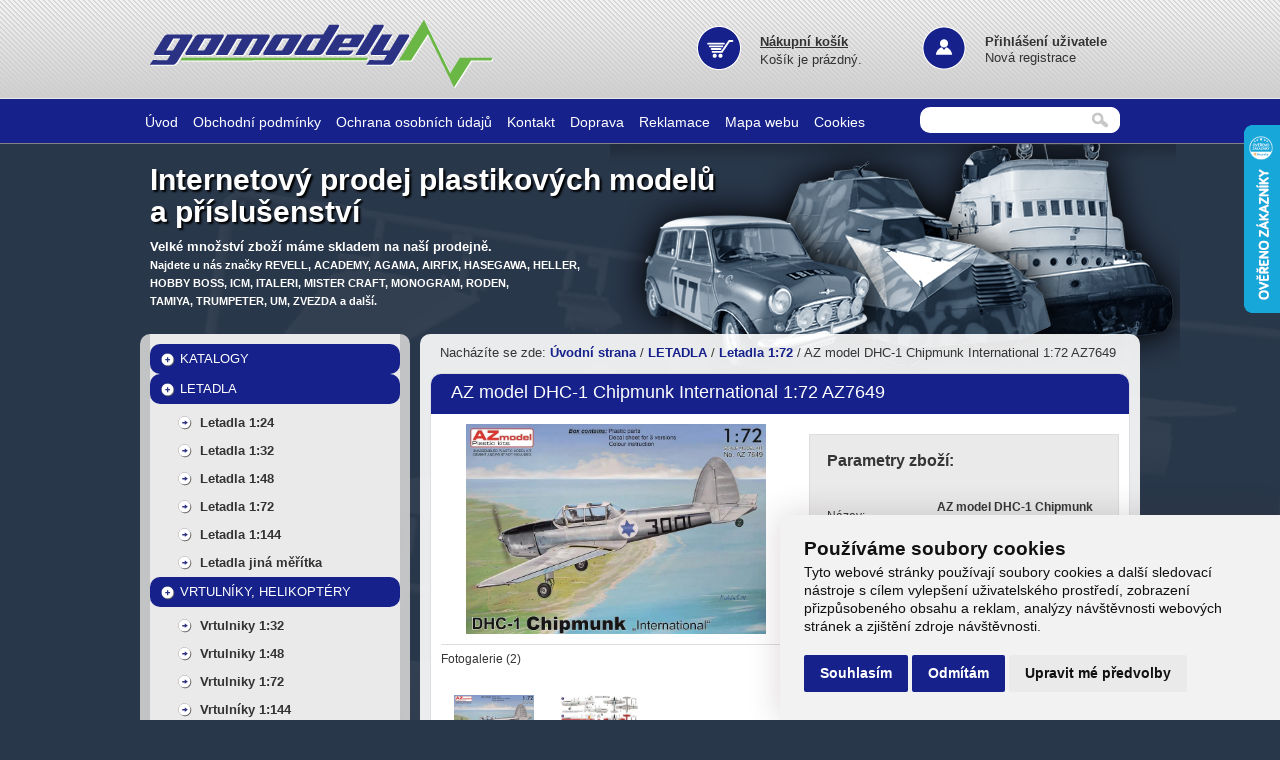

--- FILE ---
content_type: text/html; charset=utf-8
request_url: https://www.gomodely.cz/zbozi/7984-az-model-dhc-1-chipmunk-international-1-72-az7649.html
body_size: 8407
content:
<!doctype html>
<html lang="cs-CZ" dir="ltr">  
    
<head>

  <meta charset="utf-8">
  <title>Gomodely.cz</title>
  <meta name="Author" content="Raab Computer" />
  <meta name="description" content="Gomodely.cz - Plastikové modely, RC modely Revell a ostatní příslušenství pro modeláře." />
  <meta name="keywords" content="gomodely, plastikové modely, rc modely, Revell, příslušenství pro modeláře" />
  <meta name="robots" content="index, follow" />

  <link href="/favicon.ico" rel="icon" type="image/x-icon" />
  
  <link href="/css/screen.css" rel="stylesheet" />    
  <link href="/js/prettyphoto/prettyphoto.css" rel="stylesheet" />
  <link href="/js/popupMsg/css/popupMsg.css" rel="stylesheet" />

  <script src='https://www.google.com/recaptcha/api.js'></script>
  
    <meta property="og:url" content="https://www.gomodely.cz/zbozi/7984-az-model-dhc-1-chipmunk-international-1-72-az7649.html" />
  <meta property="og:type" content="website" />
  <meta property="og:title" content="AZ model DHC-1 Chipmunk International 1:72 AZ7649 | GoModely.cz" />
  <meta property="og:description" content="Gomodely.cz - Plastikové modely, RC modely Revell a ostatní příslušenství pro modeláře." />
    <meta property="og:image" content="https://www.gomodely.cz/webfiles/obrazky-zbozi/07984/az7649a.jpg" />
    
  <!-- Cookie Consent by https://www.FreePrivacyPolicy.com -->
  <script type="text/javascript" src="/js/cookie-consent.js" charset="UTF-8"></script>
  <script type="text/javascript" charset="UTF-8">
      document.addEventListener('DOMContentLoaded', function () {
          cookieconsent.run({
              "notice_banner_type":"simple",
              "consent_type":"express",
              "palette":"light",
              "language":"cs",
              "page_load_consent_levels":["strictly-necessary"],
              "notice_banner_reject_button_hide":false,
              "preferences_center_close_button_hide":false,
              // "website_name":"Ostrojacisrdcem.cz",
              "website_privacy_policy_url":"https://www.gomodely.cz/pouzivani-cookies.html"
          });
      });
  </script>

  <script async type="text/plain" cookie-consent="tracking">
    (function(i,s,o,g,r,a,m){i['GoogleAnalyticsObject']=r;i[r]=i[r]||function(){
    (i[r].q=i[r].q||[]).push(arguments)},i[r].l=1*new Date();a=s.createElement(o),
    m=s.getElementsByTagName(o)[0];a.async=1;a.src=g;m.parentNode.insertBefore(a,m)
    })(window,document,'script','//www.google-analytics.com/analytics.js','ga');
  
    ga('create', 'UA-11031516-48', 'auto');
    ga('send', 'pageview');
  </script>    

  <noscript>Cookie Consent by <a href="https://www.freeprivacypolicy.com/free-privacy-policy-generator/" rel="nofollow noopener">Free Privacy Policy website</a></noscript>
</head>  

    
<body>
  
  <div id="fb-root"></div>
  <script>(function(d, s, id) {
  var js, fjs = d.getElementsByTagName(s)[0];
    if (d.getElementById(id)) return;
    js = d.createElement(s); js.id = id;
    js.src = "//connect.facebook.net/cs_CZ/sdk.js#xfbml=1&version=v2.4";
    fjs.parentNode.insertBefore(js, fjs);
  }(document, 'script', 'facebook-jssdk'));</script>

  <div id="msg">
  <div id="msg-top"></div>
  <div id="msg-center"><div id="msg-center-header"></div><div id="msg-center-text"></div><div class="msg-clear"></div></div>
  <div id="msg-bottom"><div id="msg-bottom-left">&nbsp;</div><div id="msg-bottom-right">&nbsp;</div><div class="msg-clear"></div>
  </div>
  </div>

    
<div id="container_back"><!-- #div container_back START -->
<div id="container_top"><!-- #div container_top START -->
    
    
<div id="header"><!-- #div header START -->
  <div id="logo">
    <a href="/" title="Gomodely.cz">
      <img src="/design/logo_gomodely.png" alt="Gomodely.cz" title="Úvodní strana" class="border0" />
    </a>
  </div>
  <div id="header_kosik">
  <p>
  <a href="/kosik.html" title="Zobrazit nákupní košík"><strong>Nákupní košík</strong></a>
  <br />Košík je prázdný.  </p>
  </div>
  <div id="header_login">
    <a href="/prihlaseni.html" title="Přihlášení uživatele"><strong>Přihlášení uživatele</strong></a><br />
    <a href="/registrace.html" title="Registrace">Nová registrace</a>
  </div>
</div><!-- #div header END --> 

<div id="menu_top"><!-- #div menu_top START -->
  <div style="float:left">
    <ul id="menu">
    <ul>
<li>
<a href="https://www.gomodely.cz/uvodni-strana.html" title="Úvod">Úvod</a>
</li>
<li>
<a href="https://www.gomodely.cz/obchodni-podminky.html" title="Obchodní podmínky">Obchodní podmínky</a>
</li>
<li>
<a href="https://www.gomodely.cz/ochrana-osobnich-udaju.html" title="Ochrana osobních údajů">Ochrana osobních údajů</a>
</li>
<li>
<a href="https://www.gomodely.cz/kontakt.html" title="Kontakt">Kontakt</a>
</li>
<li>
<a href="https://www.gomodely.cz/doprava-a-platba.html" title="Doprava ">Doprava </a>
</li>
<li>
<a href="https://www.gomodely.cz/reklamacni-rad.html" title="Reklamace">Reklamace</a>
</li>
<li>
<a href="https://www.gomodely.cz/mapa-webu.html" title="Mapa webu">Mapa webu</a>
</li>
<li>
<a href="https://www.gomodely.cz/pouzivani-cookies.html" title="Cookies">Cookies</a>
</li>
</ul>
   
    </ul> 
  </div>
  <div id="vyhledavani">
    <form action="/handler.search.php" method="post">
      <p>
        <input class="vyhledavani_pole" type="text" name="search_term" value="" />
        <input class="vyhledavani_button" type="submit" value="" name="search_submit" title="Hledat" />
      </p>
    </form>
  </div>
</div><!-- #div menu_top END --> 
  
    
</div><!-- #div container_back START -->
</div><!-- #div container_top START -->

    
<div id="container"><!-- #div container START -->
<div id="center"><!-- #div center START -->

<div id="o_nas">
  <h1><a href="/" title="Úvodní strana"><strong>Internetový prodej plastikových modelů<br /> a příslušenství</strong></a></h1>
  <p style="margin-top:10px;"><strong>Velké množství zboží máme skladem na naší prodejně.</strong><br>
  <span style="font-size:11px; line-height:10px;">Najdete u nás značky REVELL, ACADEMY, AGAMA, AIRFIX, HASEGAWA, HELLER,<br /> HOBBY BOSS, ICM, ITALERI, MISTER CRAFT, MONOGRAM, RODEN,<br /> TAMIYA, TRUMPETER, UM, ZVEZDA a další.</span>						
  </p>
</div>

  
<div id="left"><!-- #left start -->
  <div id="left_back">
    <div id="menu_zbozi">
      <div class="menu">
      <ul>
<li>
<h2><a class="active" href="https://www.gomodely.cz/234-katalogy" title="KATALOGY">KATALOGY</a>
</h2></li>
<li class="nav-list">
<h2><a class="active" href="https://www.gomodely.cz/66-letadla" title="LETADLA">LETADLA</a>
</h2><ul>
<li>
<a href="https://www.gomodely.cz/147-letadla-1-24" title="Letadla 1:24">Letadla 1:24</a>
</li>
<li>
<a href="https://www.gomodely.cz/81-letadla-1-32" title="Letadla 1:32 ">Letadla 1:32 </a>
</li>
<li>
<a href="https://www.gomodely.cz/82-letadla-1-48" title="Letadla 1:48">Letadla 1:48</a>
</li>
<li>
<a href="https://www.gomodely.cz/83-letadla-1-72" title="Letadla 1:72">Letadla 1:72</a>
</li>
<li>
<a href="https://www.gomodely.cz/84-letadla-1-144" title="Letadla 1:144">Letadla 1:144</a>
</li>
<li>
<a href="https://www.gomodely.cz/141-letadla-jina-meritka" title="Letadla jiná měřítka">Letadla jiná měřítka</a>
</li>
</ul>
</li>
<li class="nav-list">
<h2><a class="active" href="https://www.gomodely.cz/67-vrtulniky-helikoptery" title="VRTULNÍKY, HELIKOPTÉRY">VRTULNÍKY, HELIKOPTÉRY</a>
</h2><ul>
<li>
<a href="https://www.gomodely.cz/85-vrtulniky-1-32" title="Vrtulniky 1:32">Vrtulniky 1:32</a>
</li>
<li>
<a href="https://www.gomodely.cz/87-vrtulniky-1-48" title="Vrtulniky 1:48">Vrtulniky 1:48</a>
</li>
<li>
<a href="https://www.gomodely.cz/88-vrtulniky-1-72" title="Vrtulniky 1:72">Vrtulniky 1:72</a>
</li>
<li>
<a href="https://www.gomodely.cz/244-vrtulniky-1-144" title="Vrtulníky 1:144">Vrtulníky 1:144</a>
</li>
</ul>
</li>
<li class="nav-list">
<h2><a class="active" href="https://www.gomodely.cz/71-vojenska-technika" title="VOJENSKÁ TECHNIKA">VOJENSKÁ TECHNIKA</a>
</h2><ul>
<li>
<a href="https://www.gomodely.cz/231-technika-1-6" title="Technika 1:6">Technika 1:6</a>
</li>
<li>
<a href="https://www.gomodely.cz/232-technika-1-16" title="Technika 1:16">Technika 1:16</a>
</li>
<li>
<a href="https://www.gomodely.cz/100-technika-1-35" title="Technika 1:35">Technika 1:35</a>
</li>
<li>
<a href="https://www.gomodely.cz/101-technika-1-48" title="Technika 1:48">Technika 1:48</a>
</li>
<li>
<a href="https://www.gomodely.cz/102-technika-1-72" title="Technika 1:72">Technika 1:72</a>
</li>
<li>
<a href="https://www.gomodely.cz/103-technika-1-76" title="Technika 1:76">Technika 1:76</a>
</li>
<li>
<a href="https://www.gomodely.cz/104-technika-jina-meritka" title="Technika jiná měřítka">Technika jiná měřítka</a>
</li>
<li>
<a href="https://www.gomodely.cz/243-technika-doplnky" title="Technika doplňky">Technika doplňky</a>
</li>
</ul>
</li>
<li class="nav-list">
<h2><a class="active" href="https://www.gomodely.cz/70-lode" title="LODĚ">LODĚ</a>
</h2><ul>
<li>
<a href="https://www.gomodely.cz/139-plachetnice" title="Plachetnice ">Plachetnice </a>
</li>
<li>
<a href="https://www.gomodely.cz/201-ponorky" title="Ponorky">Ponorky</a>
</li>
<li>
<a href="https://www.gomodely.cz/140-motorove" title="Motorové">Motorové</a>
</li>
</ul>
</li>
<li class="nav-list">
<h2><a class="active" href="https://www.gomodely.cz/68-auta-osobni" title="AUTA OSOBNÍ">AUTA OSOBNÍ</a>
</h2><ul>
<li>
<a href="https://www.gomodely.cz/91-auta-osobni-1-8" title="Auta osobní 1:8">Auta osobní 1:8</a>
</li>
<li>
<a href="https://www.gomodely.cz/93-auta-osobni-1-12" title="Auta osobní 1:12">Auta osobní 1:12</a>
</li>
<li>
<a href="https://www.gomodely.cz/94-auta-osobni-1-16" title="Auta osobní 1:16">Auta osobní 1:16</a>
</li>
<li>
<a href="https://www.gomodely.cz/92-auta-osobni-1-24-1-25" title="Auta osobní 1:24 - 1:25">Auta osobní 1:24 - 1:25</a>
</li>
<li>
<a href="https://www.gomodely.cz/95-auta-osobni-1-32" title="Auta osobní 1:32">Auta osobní 1:32</a>
</li>
<li>
<a href="https://www.gomodely.cz/200-auta-osobni-1-35" title="Auta osobní 1:35">Auta osobní 1:35</a>
</li>
</ul>
</li>
<li class="nav-list">
<h2><a class="active" href="https://www.gomodely.cz/69-auta-nakladni-a-stroje" title="AUTA NÁKLADNÍ A STROJE">AUTA NÁKLADNÍ A STROJE</a>
</h2><ul>
<li>
<a href="https://www.gomodely.cz/97-auta-nakladni-1-24-1-25" title="Auta nákladní 1:24 - 1:25">Auta nákladní 1:24 - 1:25</a>
</li>
<li>
<a href="https://www.gomodely.cz/154-jina-meritka" title="Jiná měřítka">Jiná měřítka</a>
</li>
</ul>
</li>
<li class="nav-list">
<h2><a class="active" href="https://www.gomodely.cz/74-motocykly" title="MOTOCYKLY">MOTOCYKLY</a>
</h2><ul>
<li>
<a href="https://www.gomodely.cz/179-motocykly-1-9" title="Motocykly 1:9">Motocykly 1:9</a>
</li>
<li>
<a href="https://www.gomodely.cz/107-motocykly-1-12" title="Motocykly 1:12">Motocykly 1:12</a>
</li>
</ul>
</li>
<li class="nav-list">
<h2><a class="active" href="https://www.gomodely.cz/73-zeleznice" title="ŽELEZNICE">ŽELEZNICE</a>
</h2><ul>
<li>
<a href="https://www.gomodely.cz/106-zeleznice-1-87" title="Železnice 1:87">Železnice 1:87</a>
</li>
</ul>
</li>
<li class="nav-list">
<h2><a class="active" href="https://www.gomodely.cz/72-vesmir" title="VESMÍR">VESMÍR</a>
</h2><ul>
<li>
<a href="https://www.gomodely.cz/105-vesmir-ruzna-meritka" title="Vesmír různá měřítka">Vesmír různá měřítka</a>
</li>
<li>
<a href="https://www.gomodely.cz/199-star-wars" title="Star Wars">Star Wars</a>
</li>
</ul>
</li>
<li>
<h2><a class="active" href="https://www.gomodely.cz/77-diorama-stavby" title="DIORÁMA, STAVBY">DIORÁMA, STAVBY</a>
</h2></li>
<li class="nav-list">
<h2><a class="active" href="https://www.gomodely.cz/151-figurky-dinosouri-" title="FIGURKY, DINOSOUŘI,...">FIGURKY, DINOSOUŘI,...</a>
</h2><ul>
<li>
<a href="https://www.gomodely.cz/221-figurky-1-72" title="Figurky 1:72">Figurky 1:72</a>
</li>
<li>
<a href="https://www.gomodely.cz/222-figurky-1-35" title="Figurky 1:35">Figurky 1:35</a>
</li>
</ul>
</li>
<li class="nav-list">
<h2><a class="active" href="https://www.gomodely.cz/75-easy-kity-a-quick-build-modely" title="EASY KITY a QUICK BUILD MODELY">EASY KITY a QUICK BUILD MODELY</a>
</h2><ul>
<li>
<a href="https://www.gomodely.cz/110-auta" title="Auta">Auta</a>
</li>
<li>
<a href="https://www.gomodely.cz/109-letadla" title="Letadla">Letadla</a>
</li>
</ul>
</li>
<li class="nav-list">
<h2><a class="active" href="https://www.gomodely.cz/44-modelarske-barvy-laky" title="MODELÁŘSKÉ BARVY, LAKY">MODELÁŘSKÉ BARVY, LAKY</a>
</h2><ul>
<li class="nav-list">
<a href="https://www.gomodely.cz/245-heller-barvy" title="HELLER barvy">HELLER barvy</a>
<ul>
<li>
<a href="https://www.gomodely.cz/246-akrylove" title="Akrylové">Akrylové</a>
</li>
</ul>
</li>
<li class="nav-list">
<a href="https://www.gomodely.cz/157-humbrol-barvy" title="HUMBROL barvy">HUMBROL barvy</a>
<ul>
<li>
<a href="https://www.gomodely.cz/158-emailove" title="Emailové">Emailové</a>
</li>
<li>
<a href="https://www.gomodely.cz/204-akrylove" title="Akrylové">Akrylové</a>
</li>
<li>
<a href="https://www.gomodely.cz/227-laky" title="Laky">Laky</a>
</li>
</ul>
</li>
<li class="nav-list">
<a href="https://www.gomodely.cz/53-revell-barvy" title="REVELL barvy">REVELL barvy</a>
<ul>
<li>
<a href="https://www.gomodely.cz/55-emailove" title="Emailové">Emailové</a>
</li>
<li>
<a href="https://www.gomodely.cz/54-akrylove" title="Akrylové">Akrylové</a>
</li>
<li>
<a href="https://www.gomodely.cz/149-zakladove-barvy" title="Základové barvy">Základové barvy</a>
</li>
<li>
<a href="https://www.gomodely.cz/173-sady-barev" title="Sady barev">Sady barev</a>
</li>
</ul>
</li>
<li class="nav-list">
<a href="https://www.gomodely.cz/175-vallejo-barvy" title="VALLEJO barvy">VALLEJO barvy</a>
<ul>
<li class="nav-list">
<a href="https://www.gomodely.cz/176-akrylove" title="Akrylové">Akrylové</a>
<ul>
<li>
<a href="https://www.gomodely.cz/177-sady-barev" title="Sady barev">Sady barev</a>
</li>
</ul>
</li>
</ul>
</li>
<li class="nav-list">
<a href="https://www.gomodely.cz/185-italeri-barvy" title="ITALERI barvy">ITALERI barvy</a>
<ul>
<li class="nav-list">
<a href="https://www.gomodely.cz/186-akrylove" title="Akrylové">Akrylové</a>
<ul>
<li>
<a href="https://www.gomodely.cz/187-jednotlive-odstiny" title="Jednotlivé odstíny">Jednotlivé odstíny</a>
</li>
</ul>
</li>
</ul>
</li>
</ul>
</li>
<li class="nav-list">
<h2><a class="active" href="https://www.gomodely.cz/195-airbrush-strikani" title="AIRBRUSH - STŘÍKÁNÍ">AIRBRUSH - STŘÍKÁNÍ</a>
</h2><ul>
<li>
<a href="https://www.gomodely.cz/196-kompresory-a-pistole" title="Kompresory a pistole">Kompresory a pistole</a>
</li>
</ul>
</li>
<li class="nav-list">
<h2><a class="active" href="https://www.gomodely.cz/76-modelarske-pomucky" title="MODELÁŘSKÉ POMŮCKY">MODELÁŘSKÉ POMŮCKY</a>
</h2><ul>
<li>
<a href="https://www.gomodely.cz/113-lepidla-tmely" title="Lepidla - tmely">Lepidla - tmely</a>
</li>
<li>
<a href="https://www.gomodely.cz/114-stetce" title="Štětce ">Štětce </a>
</li>
<li>
<a href="https://www.gomodely.cz/115-chemie" title="Chemie">Chemie</a>
</li>
<li>
<a href="https://www.gomodely.cz/116-naradi" title="Nářadí">Nářadí</a>
</li>
<li>
<a href="https://www.gomodely.cz/180-patinatory" title="Patinátory">Patinátory</a>
</li>
<li>
<a href="https://www.gomodely.cz/242-stavebni-material" title="Stavební materiál">Stavební materiál</a>
</li>
</ul>
</li>
<li class="nav-list">
<h2><a class="active" href="https://www.gomodely.cz/190-hotove-modely" title="Hotové modely">Hotové modely</a>
</h2><ul>
<li>
<a href="https://www.gomodely.cz/192-letadla" title="Letadla">Letadla</a>
</li>
<li>
<a href="https://www.gomodely.cz/193-bojova-technika" title="Bojová technika">Bojová technika</a>
</li>
</ul>
</li>
</ul>
<div id="facebook">
<div class="fb-page" data-href="https://www.facebook.com/gomodely.cz" data-small-header="true" data-adapt-container-width="true" data-hide-cover="false" data-show-facepile="true" data-show-posts="false"><div class="fb-xfbml-parse-ignore"><blockquote cite="https://www.facebook.com/gomodely.cz"><a href="https://www.facebook.com/gomodely.cz">Gomodely.cz</a></blockquote></div></div>
</div>
<div id="rychly_kontakt">
<h3>Sídlo firmy - prodejna</h3>
<p>GOMODELY.CZ<br />
Nádražní 483<br />
(vchod FOTO-SCHINDLER<br />v sousedství drogerie TOP)<br />
768 61, Bystřice pod Hostýnem<br /><br />
Pracovní doba:<br />
Po- Pá: 9:00-12:00 13:30-16:00<br /><br />
Tel.: 603 897 070<br />
Email: <a href="mailto:gomodely@centrum.cz">gomodely@centrum.cz</a></p>
</div> <!-- end rychly_kontakt -->
      </div>
    </div>
  </div>
</div><!-- #left end -->

<div id="right"><!-- #center start -->

    <div id="breadcrumbs">
    <p>Nacházíte se zde: <a href="https://www.gomodely.cz/" title="Úvodní strana">Úvodní strana</a> / <a href="https://www.gomodely.cz/66-letadla" title="LETADLA">LETADLA</a> / <a href="https://www.gomodely.cz/83-letadla-1-72" title="Letadla 1:72">Letadla 1:72</a> / AZ model DHC-1 Chipmunk International 1:72 AZ7649</p>
    </div>
    
    <p class="clear"></p>
    
    <div id="karta">
    <div id="karta_nadpis">
        <h3>        AZ model DHC-1 Chipmunk International 1:72 AZ7649</h3>
    </div>
    
    <div style="width: 370px; float: left; height: auto;">
      <div class="karta-image">
        <div class="wraptocenter-big gallery clearfix">
          <a data-rel="prettyPhoto[zbozi]" href="/webfiles/obrazky-zbozi/07984/az7649a.jpg" title="AZ model DHC-1 Chipmunk International 1:72 AZ7649">
          <img src="/webfiles/obrazky-zbozi/07984/az7649a.jpg" style="width: 300px;" alt="AZ model DHC-1 Chipmunk International 1:72 AZ7649" />
          </a>
        </div>
      </div>
              <div class="karta-galerie gallery clearfix"><p>Fotogalerie (2)</p>
        <div class="bxslider-gallery">
                  <div class="slide karta-zbozi-wraptocenter">
          <a data-rel="prettyPhoto[zbozi]" href="/./webfiles/obrazky-zbozi/07984/az7649a.jpg" title="AZ model DHC-1 Chipmunk International 1:72 AZ7649">
          <img src="/./webfiles/obrazky-zbozi/07984/az7649a_thumb.jpg" alt="AZ model DHC-1 Chipmunk International 1:72 AZ7649" class="zbozi_image_center" width="80" />
          </a>
          </div>
                  <div class="slide karta-zbozi-wraptocenter">
          <a data-rel="prettyPhoto[zbozi]" href="/./webfiles/obrazky-zbozi/07984/az7649b.jpg" title="AZ model DHC-1 Chipmunk International 1:72 AZ7649">
          <img src="/./webfiles/obrazky-zbozi/07984/az7649b_thumb.jpg" alt="AZ model DHC-1 Chipmunk International 1:72 AZ7649" class="zbozi_image_center" width="80" />
          </a>
          </div>
                </div>
        </div>
          </div>
    
    <form action="/handler.cart.php" method="post">
      <table id="karta-info">
        <tr>
          <td colspan="3"><p style="font-size: 16px"><strong>Parametry zboží:</strong></p></td>
        </tr>
        <tr>
          <td style="width:40%">&nbsp;</td>
          <td style="width:10%">&nbsp;</td>
          <td style="width:50%">&nbsp;</td>
        </tr>
        <tr>
          <td><p>Název:</p></td>
          <td colspan="2"><p><strong>AZ model DHC-1 Chipmunk International 1:72 AZ7649</strong></p></td>
        </tr>
        <tr>
          <td><p>Kód zboží:</p></td>
          <td colspan="2"><p><strong>AZ7649</strong></p></td>
        </tr>
        <tr>
          <td><p>Dostupnost:</p></td>
          <td colspan="2"><strong style="color: #38bd17">Skladem</strong></td>
        </tr>
        <tr>
          <td colspan="3">&nbsp;</td>
        </tr>
                <tr>
          <td><p>Množství:</p></td>
          <td colspan="2"><p><input name="add2cart_amount" style="width:35px; text-align:center" type="number" value="1" min="1" max="99" /> ks</p></td>
        </tr>
        <tr>
          <td colspan="3">&nbsp;</td>
        </tr>
        <tr>
          <td colspan="3"><p>&nbsp;</p></td>
        </tr>
        <tr>
          <td><p>Cena bez DPH:</td>
          <td colspan="2"><p>247 Kč</p></td>
        </tr>
        <tr>
          <td><p class="karta-info-cena">Cena vč. DPH:</p></td>
          <td colspan="2"><p class="karta-info-cena"><strong style="font-size: 17px;">299 Kč</strong></p></td>
        </tr>
        <tr>
          <td colspan="3">
            <input name="add2cart_item" type="hidden" value="7984" />
            <input class="button-karta-blue" name="add2cart_submit" type="submit" title="Do košíku" value="Do košíku" />
          </td>
        </tr>
      </table>
    </form>  <!-- end karta_info_back -->
    
    <p class="clear"></p>    
    </div>
    
    <p class="clear"></p> 
    <p>&nbsp;</p>
    
    <div id="karta-text">
    <p>Detailně provedený plastikový model ke slepování s podrobným návodem k jeho stavbě.</p>
<p>Barvy ani lepidlo nejsou součástí balení, ale je možné si je v našem e-shopu dokoupit zvlášť.</p>    </div>
    
    <div class="clear">&nbsp;</div>
    <div id="like-button">
      <div class="fb-like" data-href="https://www.gomodely.cz/zbozi/7984-az-model-dhc-1-chipmunk-international-1-72-az7649.html" data-layout="button_count" data-action="like" data-show-faces="true" data-share="true"></div>
    </div>
    
      
</div><!-- #center end -->
<p class="clear">&nbsp;</p>
<p>&nbsp;</p>
<div id="footer">
  <div id="footer_in">
  	<p>Copyright &copy; 2014 ,Všechna práva vyhrazena, Realizace: <a href="http://www.raab.cz" title="Raab Computer">Raab Computer</a></p>
  </div>  
</div> <!-- end footer --> 

  
<p class="clear"></p>
</div><!-- #div center END -->
<p class="clear"></p>  
</div><!-- #div container END -->

    
    
    <script src="/js/autocomplete/jquery-2.1.1.js"></script>
    <script src="/js/autocomplete/jquery.autocomplete.min.js"></script>
    <script>
    $('.input-item-search').autocomplete({
        triggerSelectOnValidInput: false,
        minChars: 2,
        lookup: function (query, done) {
            $.ajax({
                type: 'POST',
                url: '/handler.zasilkovna.php',
                dataType: 'json',
                data: {
                    ajax_search_autocomplete: true,
                    country: $('#zasilkovna-target').attr('data-country'),
                    query: query
                },
                error: function (err) {
                    console.error(err);
                }
            }).done(function (response) {
                if (response.length) {
                    done({
                        suggestions: response
                    });
                }
            });
        },
        onSelect: function (suggestion) {
            $('input[name="zasilkovna"]').val(suggestion.data.id);
            $('input[name="last_name_d"]').val(suggestion.data.place);
            $('input[name="address_d"]').val(suggestion.data.street);
            $('input[name="town_d"]').val(suggestion.data.city);
            $('input[name="zip_d"]').val(suggestion.data.zip);
            $('#zasilkovna-target').html(suggestion.data.info);
        }
    });
    if ($('input[name="zasilkovna"').length && $('input[name="zasilkovna"').val() > 0) {
        console.dir('here');
        $.ajax({
            type: 'POST',
            url: '/handler.zasilkovna.php',
            dataType: 'json',
            data: {
                ajax_zasilkovna_id: true,
                id: $('input[name="zasilkovna"').val()
            },
            error: function (err) {
                console.error(err);
            }
        }).done(function (response) {
            $('.input-item-search').val(response.name);
            $('input[name="last_name_d"]').val(response.place);
            $('input[name="address_d"]').val(response.street);
            $('input[name="town_d"]').val(response.city);
            $('input[name="zip_d"]').val(response.zip);
            $('#zasilkovna-target').html(response.info);
        });    
    }
    </script>                                  
  
  <!-- prettyphoto -->
  <script src="/js/prettyphoto/jquery.prettyphoto.js"></script>
  <script src="/js/prettyphoto/jquery.prettyphoto.ini.js"></script>
  
  <!-- system message -->
  <script src="/js/popupMsg/popupMsg.js"></script>
  <script>
  $(document).ready(function(){    
    var showme = false;
    var type = "success";
    var header = "";
    var msg = "";
    var left = false;
    var right = false;
    var timer = 0;
  
        $("#msg").msgWindow(msg,{ display: showme, type: type,  header: header, button_left: left, button_right: right, timer: timer });
  }); // document.ready
  </script> 
  
    
  
    <script type="text/javascript">
    //<![CDATA[
    var _hwq = _hwq || [];
        _hwq.push(['setKey', '02EAF3410249516B7426715CB31D98F1']);_hwq.push(['setTopPos', '60']);_hwq.push(['showWidget', '22']);(function() {
        var ho = document.createElement('script'); ho.type = 'text/javascript'; ho.async = true;
        ho.src = 'https://ssl.heureka.cz/direct/i/gjs.php?n=wdgt&sak=02EAF3410249516B7426715CB31D98F1';
        var s = document.getElementsByTagName('script')[0]; s.parentNode.insertBefore(ho, s);
    })();
    //]]>
    </script>
  
    
</body>

    
</html>
  